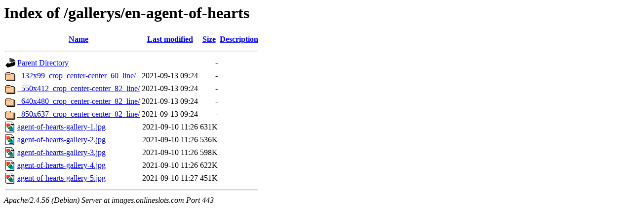

--- FILE ---
content_type: text/html;charset=UTF-8
request_url: https://images.onlineslots.com/gallerys/en-agent-of-hearts/
body_size: 401
content:
<!DOCTYPE HTML PUBLIC "-//W3C//DTD HTML 3.2 Final//EN">
<html>
 <head>
  <title>Index of /gallerys/en-agent-of-hearts</title>
 </head>
 <body>
<h1>Index of /gallerys/en-agent-of-hearts</h1>
  <table>
   <tr><th valign="top"><img src="/icons/blank.gif" alt="[ICO]"></th><th><a href="?C=N;O=D">Name</a></th><th><a href="?C=M;O=A">Last modified</a></th><th><a href="?C=S;O=A">Size</a></th><th><a href="?C=D;O=A">Description</a></th></tr>
   <tr><th colspan="5"><hr></th></tr>
<tr><td valign="top"><img src="/icons/back.gif" alt="[PARENTDIR]"></td><td><a href="/gallerys/">Parent Directory</a></td><td>&nbsp;</td><td align="right">  - </td><td>&nbsp;</td></tr>
<tr><td valign="top"><img src="/icons/folder.gif" alt="[DIR]"></td><td><a href="_132x99_crop_center-center_60_line/">_132x99_crop_center-center_60_line/</a></td><td align="right">2021-09-13 09:24  </td><td align="right">  - </td><td>&nbsp;</td></tr>
<tr><td valign="top"><img src="/icons/folder.gif" alt="[DIR]"></td><td><a href="_550x412_crop_center-center_82_line/">_550x412_crop_center-center_82_line/</a></td><td align="right">2021-09-13 09:24  </td><td align="right">  - </td><td>&nbsp;</td></tr>
<tr><td valign="top"><img src="/icons/folder.gif" alt="[DIR]"></td><td><a href="_640x480_crop_center-center_82_line/">_640x480_crop_center-center_82_line/</a></td><td align="right">2021-09-13 09:24  </td><td align="right">  - </td><td>&nbsp;</td></tr>
<tr><td valign="top"><img src="/icons/folder.gif" alt="[DIR]"></td><td><a href="_850x637_crop_center-center_82_line/">_850x637_crop_center-center_82_line/</a></td><td align="right">2021-09-13 09:24  </td><td align="right">  - </td><td>&nbsp;</td></tr>
<tr><td valign="top"><img src="/icons/image2.gif" alt="[IMG]"></td><td><a href="agent-of-hearts-gallery-1.jpg">agent-of-hearts-gallery-1.jpg</a></td><td align="right">2021-09-10 11:26  </td><td align="right">631K</td><td>&nbsp;</td></tr>
<tr><td valign="top"><img src="/icons/image2.gif" alt="[IMG]"></td><td><a href="agent-of-hearts-gallery-2.jpg">agent-of-hearts-gallery-2.jpg</a></td><td align="right">2021-09-10 11:26  </td><td align="right">536K</td><td>&nbsp;</td></tr>
<tr><td valign="top"><img src="/icons/image2.gif" alt="[IMG]"></td><td><a href="agent-of-hearts-gallery-3.jpg">agent-of-hearts-gallery-3.jpg</a></td><td align="right">2021-09-10 11:26  </td><td align="right">598K</td><td>&nbsp;</td></tr>
<tr><td valign="top"><img src="/icons/image2.gif" alt="[IMG]"></td><td><a href="agent-of-hearts-gallery-4.jpg">agent-of-hearts-gallery-4.jpg</a></td><td align="right">2021-09-10 11:26  </td><td align="right">622K</td><td>&nbsp;</td></tr>
<tr><td valign="top"><img src="/icons/image2.gif" alt="[IMG]"></td><td><a href="agent-of-hearts-gallery-5.jpg">agent-of-hearts-gallery-5.jpg</a></td><td align="right">2021-09-10 11:27  </td><td align="right">451K</td><td>&nbsp;</td></tr>
   <tr><th colspan="5"><hr></th></tr>
</table>
<address>Apache/2.4.56 (Debian) Server at images.onlineslots.com Port 443</address>
</body></html>
